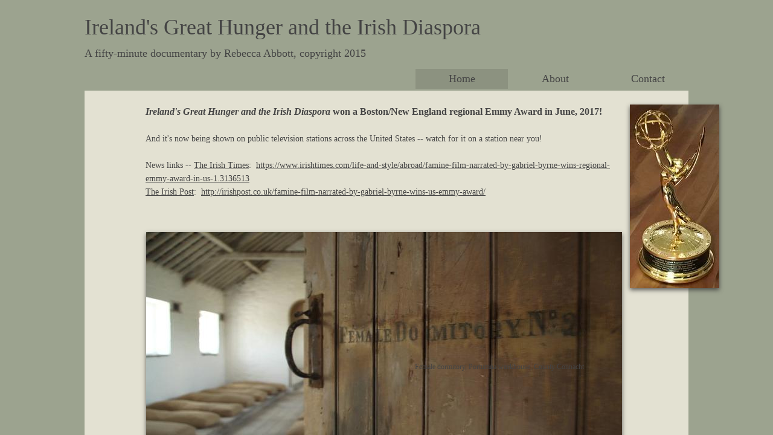

--- FILE ---
content_type: application/javascript
request_url: https://img1.wsimg.com/wst/v7/WSB7_J_20200304_2329_DEP-18107_2686/v2/designer/social/share/social.share.js
body_size: 1548
content:
define(["designer/util/util.instances","designer/util/util.model","jquery","wsbcore/helper","designer/util/facebookSDKHelper"],function(e,t,a,s,i){function o(e,a){this.$element=e,this.model=new t(a),this.mode=this.model.get("mode"),this.subscriptions=[],this.init()}var r="wsb-social-share";o.prototype={init:function(){var e=this;if("designer"===this.mode&&this.model.isKO){var t=this.model.get();if(t.mutatorViewModel){var a=function(){e.refresh()};for(var s in t.mutatorViewModel)t.ko.isObservable(t.mutatorViewModel[s])&&this.subscriptions.push(t.mutatorViewModel[s].subscribe(a))}}this.refresh(!0)},ready:function(e){var t=this,i=function(){"designer"===t.mode&&t.model.isKO&&require(["/i18n/resources/client","wsbcore/growl"],function(e){a("<div></div>").sfGrowl({title:e.resources.Client__Designer__Yikes_hit_a_snag,content:e.resources.Server__There_has_been_an_unexpected_error,icon:"error"})}),t.destroy()};s.require(["js!//s7.addthis.com/js/300/addthis_widget.js#async=1"],function(){function a(){1>--o&&(clearInterval(s),i())}var s,o=20;s=setInterval(function(){window&&window.addthis&&window.addthis.init?(window.addthis.init(),window.addthis.toolbox(t.$element[0]),"designer"===t.mode&&t.updateOverlay(e)):a()},100)},i)},refresh:function(e){var t=this;this.$element.attr("class",r).children().remove();var s="",o=r+"-button",l=this.model.get("ShareTheme");if("mobile"===this.mode)switch(l){case"Small Buttons":case"Small Buttons - Vertical":case"Buttons - Vertical":l="Buttons";break;case"Counter":case"Counter - Vertical":case"Horizontal Counter":case"Bubble Counter - Vertical":case"Vertical Counter":l="Bubble Counter"}switch(Boolean(l.match(/- Vertical$/i))&&(o+="-vert"),l){case"Buttons":case"Buttons - Vertical":this.$element.addClass("addthis_toolbox addthis_default_style addthis_32x32_style"),this.model.get("ShareFacebook")&&(s+='<a class="addthis_button_facebook '+o+'"></a>'),this.model.get("ShareTwitter")&&(s+='<a class="addthis_button_twitter '+o+'"></a>'),this.model.get("SharePinterest")&&(s+='<a class="addthis_button_pinterest_share '+o+'"></a>'),this.model.get("ShareEmail")&&(s+='<a class="addthis_button_email '+o+'"></a>'),this.model.get("ShareMore")&&(s+='<a class="addthis_button_expanded '+o+'"></a>');break;case"Small Buttons":case"Small Buttons - Vertical":this.$element.addClass("addthis_toolbox addthis_default_style"),this.model.get("ShareFacebook")&&(s+='<a class="addthis_button_facebook '+o+'"></a>'),this.model.get("ShareTwitter")&&(s+='<a class="addthis_button_twitter '+o+'"></a>'),this.model.get("SharePinterest")&&(s+='<a class="addthis_button_pinterest_share '+o+'"></a>'),this.model.get("ShareEmail")&&(s+='<a class="addthis_button_email '+o+'"></a>'),this.model.get("ShareMore")&&(s+='<a class="addthis_button_expanded '+o+'"></a>');break;case"Toolbar":s+='<a class="addthis_button" href="//www.addthis.com/bookmark.php?v=300&amp;pubid=xa-5107daf277cd4d0c"><img src="//s7.addthis.com/static/btn/v2/lg-share-en.gif" width="125" height="16" alt="Bookmark and Share" style="border:0"/></a>';break;default:case"Counter":case"Counter - Vertical":case"Horizontal Counter":this.$element.addClass("addthis_toolbox addthis_default_style"),this.model.get("ShareFacebook")&&(s+='<a class="addthis_button_facebook_like '+o+'" fb:like:layout="button_count"></a>'),this.model.get("ShareTwitter")&&(s+='<a class="addthis_button_tweet '+o+'"></a>');break;case"Bubble Counter":case"Bubble Counter - Vertical":case"Vertical Counter":this.$element.addClass("addthis_toolbox addthis_default_style addthis_counter_style"),this.model.get("ShareFacebook")&&(s+='<a class="addthis_button_facebook_like '+o+'" fb:like:layout="box_count"></a>'),this.model.get("ShareTwitter")&&(s+='<a class="addthis_button_tweet '+o+'" tw:count="vertical"></a>')}this.$element.html(s),"object"!=typeof window.addthis?a(document).ready(function(){t.ready(e)}):t.ready(e);var d=this.model.get("FacebookUrl"),n={"class":"fb-page","data-href":d};i.setApiGraphVersion(this.model.get("FbGraphApiVersion")),i.likeBoxGenerator(this.$element,n)},updateOverlay:function(e){if(!e&&this.model.isKO){var t=this;clearInterval(this.overlayTimer),this.overlayTimerCount=0,this.overlayTimer=setInterval(function(){if(t.overlayTimerCount>=20)clearInterval(t.overlayTimer),t.overlayTimerCount=0;else{t.overlayTimerCount++,t.$element.removeClass("resized");var e=t.model.get("getLast",!0);if(!(e instanceof Function))return;if(!t.model.model||!t.model.model.undoer)return;var a=t.model.model.undoer,s=!a.getCurrentState().isCollect;if(s){var i=t.model.get("getLast",!0)("Width"),o=t.model.get("getLast",!0)("Height");if(parseFloat((i&&i.NewValue||t.model.get("Width")).replace("px",""))<t.$element.outerWidth(!0)){a.disable();var r=t.$element.outerWidth(!0)+"px";i&&(i.NewValue=r),t.model.set("Width",r),a.enable()}if(parseFloat((o&&o.NewValue||t.model.get("Height")).replace("px",""))<t.$element.outerHeight(!0)){a.disable();var l=t.$element.outerHeight(!0)+"px";o&&(o.NewValue=l),t.model.set("Height",l),a.enable()}}else parseFloat(t.model.get("Width").replace("px",""))<t.$element.outerWidth(!0)&&t.model.set("Width",t.$element.outerWidth(!0)+"px"),parseFloat(t.model.get("Height").replace("px",""))<t.$element.outerHeight(!0)&&t.model.set("Height",t.$element.outerHeight(!0)+"px");t.$element.addClass("resized")}},100)}},destroy:function(){for(var e in this.subscriptions)this.subscriptions[e].dispose();l.destroy(this.$element),this.$element.remove()}};var l=new e(r,o);return{render:function(e,t){var a=l.get(e);return a?a.refresh():a=l.create(e,t),a},destroy:function(e){var t=l.get(e);return t?(l.destroy(e),!0):!1}}});
//# sourceMappingURL=social.share.js.map